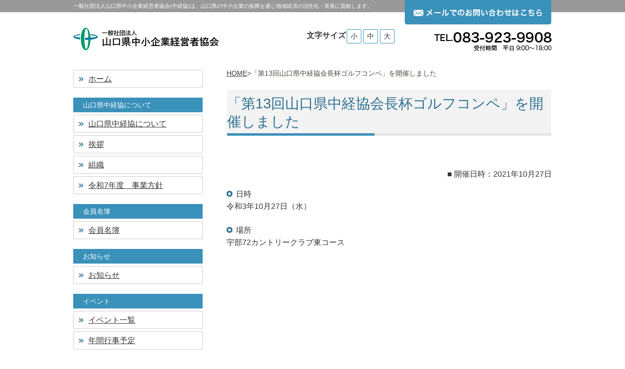

--- FILE ---
content_type: text/html; charset=UTF-8
request_url: https://yckk.jp/events/event/event-3709
body_size: 8500
content:
<!DOCTYPE html><!--[if IE 7 ]> <html lang="ja" class="ie7"> <![endif]--><!--[if IE 8 ]> <html lang="ja" class="ie8"> <![endif]--><!--[if IE 9 ]> <html lang="ja" class="ie9"> <![endif]--><!--[if (gt IE 9)|!(IE)]><!-->
<html lang="ja"><!--<![endif]-->
<head>
<meta charset="UTF-8" />
<meta http-equiv="Content-Style-Type" content="text/css" />
<meta http-equiv="Content-Script-Type" content="text/javascript" />
<meta http-equiv="X-UA-Compatible" content="IE=edge">
<meta name="viewport" content="width=device-width,initial-scale=1.0,minimum-scale=1.0">

<link href="https://yckk.jp/wp/wp-content/themes/yckk/responsive.css" rel="stylesheet" type="text/css" />
<link href="https://yckk.jp/wp/wp-content/themes/yckk/main.css" rel="stylesheet" type="text/css" />
<link href="https://yckk.jp/wp/wp-content/themes/yckk/style.css" rel="stylesheet" type="text/css" />
<link href="https://yckk.jp/wp/member/common/colorbox/colorbox.css" rel="stylesheet" type="text/css">
<link rel="alternate" type="application/rss+xml" title="一般社団法人山口県中小企業経営者協会（中経協） RSS Feed" href="https://yckk.jp/feed/" />
<link rel="pingback" href="https://yckk.jp/wp/xmlrpc.php" />

<link href="https://yckk.jp/wp/wp-content/themes/yckk/favicon.ico" rel="shortcut icon" />
<!--[if lt IE 9]>
<script src="https://html5shiv.googlecode.com/svn/trunk/html5.js"></script>
<script src="https://oss.maxcdn.com/libs/respond.js/1.4.2/respond.min.js"></script>
<![endif]-->
        	<style>img:is([sizes="auto" i], [sizes^="auto," i]) { contain-intrinsic-size: 3000px 1500px }</style>
	
		<!-- All in One SEO 4.7.5.1 - aioseo.com -->
		<title>「第13回山口県中経協会長杯ゴルフコンペ」を開催しました | 一般社団法人山口県中小企業経営者協会（中経協）</title>
		<meta name="description" content="日時 令和3年10月27日（水） 場所 宇部72カントリークラブ東コース" />
		<meta name="robots" content="max-image-preview:large" />
		<link rel="canonical" href="https://yckk.jp/events/event/event-3709" />
		<meta name="generator" content="All in One SEO (AIOSEO) 4.7.5.1" />
		<meta name="google" content="nositelinkssearchbox" />
		<!-- All in One SEO -->

<link rel='dns-prefetch' href='//ajax.googleapis.com' />
<script type="text/javascript">
/* <![CDATA[ */
window._wpemojiSettings = {"baseUrl":"https:\/\/s.w.org\/images\/core\/emoji\/15.0.3\/72x72\/","ext":".png","svgUrl":"https:\/\/s.w.org\/images\/core\/emoji\/15.0.3\/svg\/","svgExt":".svg","source":{"concatemoji":"https:\/\/yckk.jp\/wp\/wp-includes\/js\/wp-emoji-release.min.js?ver=6.7.4"}};
/*! This file is auto-generated */
!function(i,n){var o,s,e;function c(e){try{var t={supportTests:e,timestamp:(new Date).valueOf()};sessionStorage.setItem(o,JSON.stringify(t))}catch(e){}}function p(e,t,n){e.clearRect(0,0,e.canvas.width,e.canvas.height),e.fillText(t,0,0);var t=new Uint32Array(e.getImageData(0,0,e.canvas.width,e.canvas.height).data),r=(e.clearRect(0,0,e.canvas.width,e.canvas.height),e.fillText(n,0,0),new Uint32Array(e.getImageData(0,0,e.canvas.width,e.canvas.height).data));return t.every(function(e,t){return e===r[t]})}function u(e,t,n){switch(t){case"flag":return n(e,"\ud83c\udff3\ufe0f\u200d\u26a7\ufe0f","\ud83c\udff3\ufe0f\u200b\u26a7\ufe0f")?!1:!n(e,"\ud83c\uddfa\ud83c\uddf3","\ud83c\uddfa\u200b\ud83c\uddf3")&&!n(e,"\ud83c\udff4\udb40\udc67\udb40\udc62\udb40\udc65\udb40\udc6e\udb40\udc67\udb40\udc7f","\ud83c\udff4\u200b\udb40\udc67\u200b\udb40\udc62\u200b\udb40\udc65\u200b\udb40\udc6e\u200b\udb40\udc67\u200b\udb40\udc7f");case"emoji":return!n(e,"\ud83d\udc26\u200d\u2b1b","\ud83d\udc26\u200b\u2b1b")}return!1}function f(e,t,n){var r="undefined"!=typeof WorkerGlobalScope&&self instanceof WorkerGlobalScope?new OffscreenCanvas(300,150):i.createElement("canvas"),a=r.getContext("2d",{willReadFrequently:!0}),o=(a.textBaseline="top",a.font="600 32px Arial",{});return e.forEach(function(e){o[e]=t(a,e,n)}),o}function t(e){var t=i.createElement("script");t.src=e,t.defer=!0,i.head.appendChild(t)}"undefined"!=typeof Promise&&(o="wpEmojiSettingsSupports",s=["flag","emoji"],n.supports={everything:!0,everythingExceptFlag:!0},e=new Promise(function(e){i.addEventListener("DOMContentLoaded",e,{once:!0})}),new Promise(function(t){var n=function(){try{var e=JSON.parse(sessionStorage.getItem(o));if("object"==typeof e&&"number"==typeof e.timestamp&&(new Date).valueOf()<e.timestamp+604800&&"object"==typeof e.supportTests)return e.supportTests}catch(e){}return null}();if(!n){if("undefined"!=typeof Worker&&"undefined"!=typeof OffscreenCanvas&&"undefined"!=typeof URL&&URL.createObjectURL&&"undefined"!=typeof Blob)try{var e="postMessage("+f.toString()+"("+[JSON.stringify(s),u.toString(),p.toString()].join(",")+"));",r=new Blob([e],{type:"text/javascript"}),a=new Worker(URL.createObjectURL(r),{name:"wpTestEmojiSupports"});return void(a.onmessage=function(e){c(n=e.data),a.terminate(),t(n)})}catch(e){}c(n=f(s,u,p))}t(n)}).then(function(e){for(var t in e)n.supports[t]=e[t],n.supports.everything=n.supports.everything&&n.supports[t],"flag"!==t&&(n.supports.everythingExceptFlag=n.supports.everythingExceptFlag&&n.supports[t]);n.supports.everythingExceptFlag=n.supports.everythingExceptFlag&&!n.supports.flag,n.DOMReady=!1,n.readyCallback=function(){n.DOMReady=!0}}).then(function(){return e}).then(function(){var e;n.supports.everything||(n.readyCallback(),(e=n.source||{}).concatemoji?t(e.concatemoji):e.wpemoji&&e.twemoji&&(t(e.twemoji),t(e.wpemoji)))}))}((window,document),window._wpemojiSettings);
/* ]]> */
</script>
<link rel='stylesheet' id='validate-engine-css-css' href='https://yckk.jp/wp/wp-content/plugins/wysija-newsletters/css/validationEngine.jquery.css?ver=2.21' type='text/css' media='all' />
<style id='wp-emoji-styles-inline-css' type='text/css'>

	img.wp-smiley, img.emoji {
		display: inline !important;
		border: none !important;
		box-shadow: none !important;
		height: 1em !important;
		width: 1em !important;
		margin: 0 0.07em !important;
		vertical-align: -0.1em !important;
		background: none !important;
		padding: 0 !important;
	}
</style>
<link rel='stylesheet' id='wp-block-library-css' href='https://yckk.jp/wp/wp-includes/css/dist/block-library/style.min.css?ver=6.7.4' type='text/css' media='all' />
<style id='classic-theme-styles-inline-css' type='text/css'>
/*! This file is auto-generated */
.wp-block-button__link{color:#fff;background-color:#32373c;border-radius:9999px;box-shadow:none;text-decoration:none;padding:calc(.667em + 2px) calc(1.333em + 2px);font-size:1.125em}.wp-block-file__button{background:#32373c;color:#fff;text-decoration:none}
</style>
<style id='global-styles-inline-css' type='text/css'>
:root{--wp--preset--aspect-ratio--square: 1;--wp--preset--aspect-ratio--4-3: 4/3;--wp--preset--aspect-ratio--3-4: 3/4;--wp--preset--aspect-ratio--3-2: 3/2;--wp--preset--aspect-ratio--2-3: 2/3;--wp--preset--aspect-ratio--16-9: 16/9;--wp--preset--aspect-ratio--9-16: 9/16;--wp--preset--color--black: #000000;--wp--preset--color--cyan-bluish-gray: #abb8c3;--wp--preset--color--white: #ffffff;--wp--preset--color--pale-pink: #f78da7;--wp--preset--color--vivid-red: #cf2e2e;--wp--preset--color--luminous-vivid-orange: #ff6900;--wp--preset--color--luminous-vivid-amber: #fcb900;--wp--preset--color--light-green-cyan: #7bdcb5;--wp--preset--color--vivid-green-cyan: #00d084;--wp--preset--color--pale-cyan-blue: #8ed1fc;--wp--preset--color--vivid-cyan-blue: #0693e3;--wp--preset--color--vivid-purple: #9b51e0;--wp--preset--gradient--vivid-cyan-blue-to-vivid-purple: linear-gradient(135deg,rgba(6,147,227,1) 0%,rgb(155,81,224) 100%);--wp--preset--gradient--light-green-cyan-to-vivid-green-cyan: linear-gradient(135deg,rgb(122,220,180) 0%,rgb(0,208,130) 100%);--wp--preset--gradient--luminous-vivid-amber-to-luminous-vivid-orange: linear-gradient(135deg,rgba(252,185,0,1) 0%,rgba(255,105,0,1) 100%);--wp--preset--gradient--luminous-vivid-orange-to-vivid-red: linear-gradient(135deg,rgba(255,105,0,1) 0%,rgb(207,46,46) 100%);--wp--preset--gradient--very-light-gray-to-cyan-bluish-gray: linear-gradient(135deg,rgb(238,238,238) 0%,rgb(169,184,195) 100%);--wp--preset--gradient--cool-to-warm-spectrum: linear-gradient(135deg,rgb(74,234,220) 0%,rgb(151,120,209) 20%,rgb(207,42,186) 40%,rgb(238,44,130) 60%,rgb(251,105,98) 80%,rgb(254,248,76) 100%);--wp--preset--gradient--blush-light-purple: linear-gradient(135deg,rgb(255,206,236) 0%,rgb(152,150,240) 100%);--wp--preset--gradient--blush-bordeaux: linear-gradient(135deg,rgb(254,205,165) 0%,rgb(254,45,45) 50%,rgb(107,0,62) 100%);--wp--preset--gradient--luminous-dusk: linear-gradient(135deg,rgb(255,203,112) 0%,rgb(199,81,192) 50%,rgb(65,88,208) 100%);--wp--preset--gradient--pale-ocean: linear-gradient(135deg,rgb(255,245,203) 0%,rgb(182,227,212) 50%,rgb(51,167,181) 100%);--wp--preset--gradient--electric-grass: linear-gradient(135deg,rgb(202,248,128) 0%,rgb(113,206,126) 100%);--wp--preset--gradient--midnight: linear-gradient(135deg,rgb(2,3,129) 0%,rgb(40,116,252) 100%);--wp--preset--font-size--small: 13px;--wp--preset--font-size--medium: 20px;--wp--preset--font-size--large: 36px;--wp--preset--font-size--x-large: 42px;--wp--preset--spacing--20: 0.44rem;--wp--preset--spacing--30: 0.67rem;--wp--preset--spacing--40: 1rem;--wp--preset--spacing--50: 1.5rem;--wp--preset--spacing--60: 2.25rem;--wp--preset--spacing--70: 3.38rem;--wp--preset--spacing--80: 5.06rem;--wp--preset--shadow--natural: 6px 6px 9px rgba(0, 0, 0, 0.2);--wp--preset--shadow--deep: 12px 12px 50px rgba(0, 0, 0, 0.4);--wp--preset--shadow--sharp: 6px 6px 0px rgba(0, 0, 0, 0.2);--wp--preset--shadow--outlined: 6px 6px 0px -3px rgba(255, 255, 255, 1), 6px 6px rgba(0, 0, 0, 1);--wp--preset--shadow--crisp: 6px 6px 0px rgba(0, 0, 0, 1);}:where(.is-layout-flex){gap: 0.5em;}:where(.is-layout-grid){gap: 0.5em;}body .is-layout-flex{display: flex;}.is-layout-flex{flex-wrap: wrap;align-items: center;}.is-layout-flex > :is(*, div){margin: 0;}body .is-layout-grid{display: grid;}.is-layout-grid > :is(*, div){margin: 0;}:where(.wp-block-columns.is-layout-flex){gap: 2em;}:where(.wp-block-columns.is-layout-grid){gap: 2em;}:where(.wp-block-post-template.is-layout-flex){gap: 1.25em;}:where(.wp-block-post-template.is-layout-grid){gap: 1.25em;}.has-black-color{color: var(--wp--preset--color--black) !important;}.has-cyan-bluish-gray-color{color: var(--wp--preset--color--cyan-bluish-gray) !important;}.has-white-color{color: var(--wp--preset--color--white) !important;}.has-pale-pink-color{color: var(--wp--preset--color--pale-pink) !important;}.has-vivid-red-color{color: var(--wp--preset--color--vivid-red) !important;}.has-luminous-vivid-orange-color{color: var(--wp--preset--color--luminous-vivid-orange) !important;}.has-luminous-vivid-amber-color{color: var(--wp--preset--color--luminous-vivid-amber) !important;}.has-light-green-cyan-color{color: var(--wp--preset--color--light-green-cyan) !important;}.has-vivid-green-cyan-color{color: var(--wp--preset--color--vivid-green-cyan) !important;}.has-pale-cyan-blue-color{color: var(--wp--preset--color--pale-cyan-blue) !important;}.has-vivid-cyan-blue-color{color: var(--wp--preset--color--vivid-cyan-blue) !important;}.has-vivid-purple-color{color: var(--wp--preset--color--vivid-purple) !important;}.has-black-background-color{background-color: var(--wp--preset--color--black) !important;}.has-cyan-bluish-gray-background-color{background-color: var(--wp--preset--color--cyan-bluish-gray) !important;}.has-white-background-color{background-color: var(--wp--preset--color--white) !important;}.has-pale-pink-background-color{background-color: var(--wp--preset--color--pale-pink) !important;}.has-vivid-red-background-color{background-color: var(--wp--preset--color--vivid-red) !important;}.has-luminous-vivid-orange-background-color{background-color: var(--wp--preset--color--luminous-vivid-orange) !important;}.has-luminous-vivid-amber-background-color{background-color: var(--wp--preset--color--luminous-vivid-amber) !important;}.has-light-green-cyan-background-color{background-color: var(--wp--preset--color--light-green-cyan) !important;}.has-vivid-green-cyan-background-color{background-color: var(--wp--preset--color--vivid-green-cyan) !important;}.has-pale-cyan-blue-background-color{background-color: var(--wp--preset--color--pale-cyan-blue) !important;}.has-vivid-cyan-blue-background-color{background-color: var(--wp--preset--color--vivid-cyan-blue) !important;}.has-vivid-purple-background-color{background-color: var(--wp--preset--color--vivid-purple) !important;}.has-black-border-color{border-color: var(--wp--preset--color--black) !important;}.has-cyan-bluish-gray-border-color{border-color: var(--wp--preset--color--cyan-bluish-gray) !important;}.has-white-border-color{border-color: var(--wp--preset--color--white) !important;}.has-pale-pink-border-color{border-color: var(--wp--preset--color--pale-pink) !important;}.has-vivid-red-border-color{border-color: var(--wp--preset--color--vivid-red) !important;}.has-luminous-vivid-orange-border-color{border-color: var(--wp--preset--color--luminous-vivid-orange) !important;}.has-luminous-vivid-amber-border-color{border-color: var(--wp--preset--color--luminous-vivid-amber) !important;}.has-light-green-cyan-border-color{border-color: var(--wp--preset--color--light-green-cyan) !important;}.has-vivid-green-cyan-border-color{border-color: var(--wp--preset--color--vivid-green-cyan) !important;}.has-pale-cyan-blue-border-color{border-color: var(--wp--preset--color--pale-cyan-blue) !important;}.has-vivid-cyan-blue-border-color{border-color: var(--wp--preset--color--vivid-cyan-blue) !important;}.has-vivid-purple-border-color{border-color: var(--wp--preset--color--vivid-purple) !important;}.has-vivid-cyan-blue-to-vivid-purple-gradient-background{background: var(--wp--preset--gradient--vivid-cyan-blue-to-vivid-purple) !important;}.has-light-green-cyan-to-vivid-green-cyan-gradient-background{background: var(--wp--preset--gradient--light-green-cyan-to-vivid-green-cyan) !important;}.has-luminous-vivid-amber-to-luminous-vivid-orange-gradient-background{background: var(--wp--preset--gradient--luminous-vivid-amber-to-luminous-vivid-orange) !important;}.has-luminous-vivid-orange-to-vivid-red-gradient-background{background: var(--wp--preset--gradient--luminous-vivid-orange-to-vivid-red) !important;}.has-very-light-gray-to-cyan-bluish-gray-gradient-background{background: var(--wp--preset--gradient--very-light-gray-to-cyan-bluish-gray) !important;}.has-cool-to-warm-spectrum-gradient-background{background: var(--wp--preset--gradient--cool-to-warm-spectrum) !important;}.has-blush-light-purple-gradient-background{background: var(--wp--preset--gradient--blush-light-purple) !important;}.has-blush-bordeaux-gradient-background{background: var(--wp--preset--gradient--blush-bordeaux) !important;}.has-luminous-dusk-gradient-background{background: var(--wp--preset--gradient--luminous-dusk) !important;}.has-pale-ocean-gradient-background{background: var(--wp--preset--gradient--pale-ocean) !important;}.has-electric-grass-gradient-background{background: var(--wp--preset--gradient--electric-grass) !important;}.has-midnight-gradient-background{background: var(--wp--preset--gradient--midnight) !important;}.has-small-font-size{font-size: var(--wp--preset--font-size--small) !important;}.has-medium-font-size{font-size: var(--wp--preset--font-size--medium) !important;}.has-large-font-size{font-size: var(--wp--preset--font-size--large) !important;}.has-x-large-font-size{font-size: var(--wp--preset--font-size--x-large) !important;}
:where(.wp-block-post-template.is-layout-flex){gap: 1.25em;}:where(.wp-block-post-template.is-layout-grid){gap: 1.25em;}
:where(.wp-block-columns.is-layout-flex){gap: 2em;}:where(.wp-block-columns.is-layout-grid){gap: 2em;}
:root :where(.wp-block-pullquote){font-size: 1.5em;line-height: 1.6;}
</style>
<script type="text/javascript" src="https://ajax.googleapis.com/ajax/libs/jquery/1.11.1/jquery.min.js?ver=6.7.4" id="jquery-js"></script>
<link rel="https://api.w.org/" href="https://yckk.jp/wp-json/" /><link rel='shortlink' href='https://yckk.jp/?p=3709' />
<link rel="alternate" title="oEmbed (JSON)" type="application/json+oembed" href="https://yckk.jp/wp-json/oembed/1.0/embed?url=https%3A%2F%2Fyckk.jp%2Fevents%2Fevent%2Fevent-3709%2F" />
<link rel="alternate" title="oEmbed (XML)" type="text/xml+oembed" href="https://yckk.jp/wp-json/oembed/1.0/embed?url=https%3A%2F%2Fyckk.jp%2Fevents%2Fevent%2Fevent-3709%2F&#038;format=xml" />
<style type="text/css">
/*グループ1
------------------------------------------------------------*/
/*ブログタイトル*/
header .sitename a {
 color: #1a1a1a;
}
/* メニュー */
nav li a {
 color: #1a1a1a;
}
/*キャプション */

header h1 {
 color: #1a1a1a;
}
header .descr {
 color: #1a1a1a;
}
/* アコーディオン */
#s-navi dt.trigger .op {
	color: #1a1a1a;
}
.acordion_tree li a {
	color: #1a1a1a;
}
/* サイド見出し */
aside h4 {
 color: #1a1a1a;
}
/* フッター文字 */
#footer,#footer .copy {
color: #1a1a1a;
}
/*グループ2
------------------------------------------------------------*/
/* 中見出し */
h2 {
 background: #f3f3f3;
 color: #1a1a1a;
}
h2:after {
 border-top: 10px solid #f3f3f3;
}
h2:before {
 border-top: 10px solid #f3f3f3;
}
/*小見出し*/
.post h3 {
 border-bottom: 1px #f3f3f3 dotted;
}
/* 記事タイトル下の線 */
.blogbox {
 border-top-color: #f3f3f3;
 border-bottom-color: #f3f3f3;
}
/* コメントボタン色 */
#comments input[type="submit"] {
background-color: #f3f3f3;
}
#comments input[type="submit"] {
color: #1a1a1a;
}
/*グループ3
------------------------------------------------------------*/
/* 記事タイトル下 */
.blogbox {
 background: #f3f3f3;
}
/*h4*/
.post h4{
background-color:#f3f3f3;
}
/* コメント */
#comments {
 background: #f3f3f3;
}
/* カレンダー曜日背景 */
#wp-calendar thead tr th {
 background: #f3f3f3;
}
/*グループ4
------------------------------------------------------------*/
/* RSSボタン */
.rssbox a {
	background-color: #87BF31;
}
/*グループ5
------------------------------------------------------------*/
/* 検索フォーム */
#s {
 background: #ccc;
}
#searchsubmit{
 background: #ccc;
}

</style>
    <script src="//ajax.googleapis.com/ajax/libs/jquery/2.2.4/jquery.min.js"></script>
</head>

<body class="event-template-default single single-event postid-3709 page event-3709">

<!--facebook埋め込み-->
<div id="fb-root"></div>
<script>(function(d, s, id) {
  var js, fjs = d.getElementsByTagName(s)[0];
  if (d.getElementById(id)) return;
  js = d.createElement(s); js.id = id;
  js.src = "//connect.facebook.net/ja_JP/sdk.js#xfbml=1&version=v2.4&appId=531186533572656";
  fjs.parentNode.insertBefore(js, fjs);
}(document, 'script', 'facebook-jssdk'));</script>

<div id="all">
  <div id="top_ex">
    <p id="top_ex_in">一般社団法人山口県中小企業経営者協会(中経協)は、山口県の中小企業の振興を通じ地域経済の活性化・発展に貢献します。</p>
  </div>
  <header id="header">
    <div id="header-in" class="clearFix">
      <div class="align-left">
        <h1><a href="https://yckk.jp"><img src="https://yckk.jp/wp/wp-content/themes/yckk/img/al_tp_logo.png" alt="一般社団法人山口県中小企業経営者協会ロゴ" border="0" /></a></h1>
      </div>
      <div id="fontsize" class="align-center clearFix">
        <h3>文字サイズ</h3>
        <ul class="clearFix">
          <li class="small">小</li>
          <li class="middle">中</li>
          <li class="large">大</li>
        </ul>
      </div><!-- #fontSize -->
      <div class="align-right">
        <p id="mail"><a href="https://yckk.jp/contact/"><img src="https://yckk.jp/wp/wp-content/themes/yckk/img/al_hd_mail.png" alt="メールでのお問い合わせはこちらから" /></a></p>
        <p id="tel"><a href="tel:0839239908"><img src="https://yckk.jp/wp/wp-content/themes/yckk/img/al_hd_tel.png" alt="083-923-9908" /></a></p>
      </div>
    </div>
  </header><!-- / #header -->
  <div id="gnavi">
    <div id="gnavi-in" class="clearFix">
      <div class="menu-sp-navi-container"><ul id="menu-sp-navi" class="menu"><li id="menu-item-900" class="menu-item menu-item-type-post_type menu-item-object-page menu-item-900"><a href="https://yckk.jp/about/">山口県中経協について</a></li>
<li id="menu-item-901" class="menu-item menu-item-type-post_type menu-item-object-page menu-item-901"><a href="https://yckk.jp/greeting/">挨拶</a></li>
<li id="menu-item-902" class="menu-item menu-item-type-post_type menu-item-object-page menu-item-902"><a href="https://yckk.jp/organization/">組織</a></li>
<li id="menu-item-903" class="menu-item menu-item-type-post_type menu-item-object-page menu-item-903"><a href="https://yckk.jp/h27-activity/">令和7年度　事業方針</a></li>
<li id="menu-item-904" class="menu-item menu-item-type-post_type menu-item-object-page menu-item-904"><a href="https://yckk.jp/member-list/">会員名簿</a></li>
<li id="menu-item-1202" class="menu-item menu-item-type-post_type menu-item-object-page menu-item-1202"><a href="https://yckk.jp/event-all/">イベント予定</a></li>
<li id="menu-item-981" class="menu-item menu-item-type-custom menu-item-object-custom menu-item-981"><a href="https://yckk.jp/events/event/">過去のイベント一覧</a></li>
<li id="menu-item-907" class="menu-item menu-item-type-post_type menu-item-object-page menu-item-907"><a href="https://yckk.jp/event-year/">年間行事予定</a></li>
<li id="menu-item-908" class="menu-item menu-item-type-post_type menu-item-object-page menu-item-908"><a href="https://yckk.jp/ynews-all/">中経協NEWS一覧</a></li>
<li id="menu-item-909" class="menu-item menu-item-type-post_type menu-item-object-page menu-item-909"><a href="https://yckk.jp/useful-all/">お役立ち情報一覧</a></li>
<li id="menu-item-910" class="menu-item menu-item-type-post_type menu-item-object-page menu-item-910"><a href="https://yckk.jp/membership/">入会のご案内</a></li>
<li id="menu-item-911" class="menu-item menu-item-type-post_type menu-item-object-page menu-item-911"><a href="https://yckk.jp/link/">リンク集</a></li>
<li id="menu-item-912" class="menu-item menu-item-type-post_type menu-item-object-page menu-item-912"><a href="https://yckk.jp/contact/">お問い合わせ</a></li>
<li id="menu-item-3777" class="menu-item menu-item-type-custom menu-item-object-custom menu-item-3777"><a href="https://www.facebook.com/yckk.jp/">Facebook</a></li>
</ul></div>    </div>
  </div>
<div id="contents">
  <div id="contents-in" class="clearFix">
    <div id="main">
      <ul id="breadcrumb" class="clearFix">
	<li><a href="https://yckk.jp/">HOME</a></li>
	<li>&gt;</li>
			<li>「第13回山口県中経協会長杯ゴルフコンペ」を開催しました</li>
</ul>
      <article class="entry">
                <h2>「第13回山口県中経協会長杯ゴルフコンペ」を開催しました</h2>
                        <p style="text-align:right;">■ 開催日時：2021年10月27日</p>
			        <ul style="list-style-type: square;">
<li>日時<br />
令和3年10月27日（水）</li>
<li>場所<br />
宇部72カントリークラブ東コース</li>
</ul>
                <p></p>
                      </article>
    </div><!-- / #main -->
<div id="sidebar">
  <div class="menu-navi-container"><ul id="menu-navi" class="menu"><li id="menu-item-54" class="menu-item menu-item-type-custom menu-item-object-custom menu-item-home menu-item-54"><a href="https://yckk.jp/">ホーム</a></li>
<li id="menu-item-696" class="menu-item menu-item-type-custom menu-item-object-custom menu-item-has-children menu-item-696"><a>山口県中経協について</a>
<ul class="sub-menu">
	<li id="menu-item-198" class="menu-item menu-item-type-post_type menu-item-object-page menu-item-198"><a href="https://yckk.jp/about/">山口県中経協について</a></li>
	<li id="menu-item-640" class="menu-item menu-item-type-post_type menu-item-object-page menu-item-640"><a href="https://yckk.jp/greeting/">挨拶</a></li>
	<li id="menu-item-199" class="menu-item menu-item-type-post_type menu-item-object-page menu-item-199"><a href="https://yckk.jp/organization/">組織</a></li>
	<li id="menu-item-642" class="menu-item menu-item-type-post_type menu-item-object-page menu-item-642"><a href="https://yckk.jp/h27-activity/">令和7年度　事業方針</a></li>
</ul>
</li>
<li id="menu-item-796" class="menu-item menu-item-type-custom menu-item-object-custom menu-item-has-children menu-item-796"><a>会員名簿</a>
<ul class="sub-menu">
	<li id="menu-item-200" class="menu-item menu-item-type-post_type menu-item-object-page menu-item-200"><a href="https://yckk.jp/member-list/">会員名簿</a></li>
</ul>
</li>
<li id="menu-item-1462" class="menu-item menu-item-type-custom menu-item-object-custom menu-item-has-children menu-item-1462"><a>お知らせ</a>
<ul class="sub-menu">
	<li id="menu-item-1463" class="menu-item menu-item-type-post_type menu-item-object-page menu-item-1463"><a href="https://yckk.jp/page-1456/">お知らせ</a></li>
</ul>
</li>
<li id="menu-item-797" class="menu-item menu-item-type-custom menu-item-object-custom menu-item-has-children menu-item-797"><a>イベント</a>
<ul class="sub-menu">
	<li id="menu-item-658" class="menu-item menu-item-type-post_type menu-item-object-page menu-item-658"><a href="https://yckk.jp/event-all/">イベント一覧</a></li>
	<li id="menu-item-694" class="menu-item menu-item-type-post_type menu-item-object-page menu-item-694"><a href="https://yckk.jp/event-year/">年間行事予定</a></li>
	<li id="menu-item-983" class="menu-item menu-item-type-custom menu-item-object-custom menu-item-983"><a href="https://yckk.jp/events/event/">過去のイベント一覧</a></li>
</ul>
</li>
<li id="menu-item-798" class="menu-item menu-item-type-custom menu-item-object-custom menu-item-has-children menu-item-798"><a>中経協NEWS</a>
<ul class="sub-menu">
	<li id="menu-item-1002" class="menu-item menu-item-type-post_type menu-item-object-page menu-item-1002"><a href="https://yckk.jp/ynews-all/">中経協NEWS一覧</a></li>
</ul>
</li>
<li id="menu-item-799" class="menu-item menu-item-type-custom menu-item-object-custom menu-item-has-children menu-item-799"><a>お役立ち情報</a>
<ul class="sub-menu">
	<li id="menu-item-988" class="menu-item menu-item-type-taxonomy menu-item-object-category menu-item-988"><a href="https://yckk.jp/cat/useful/">お役立ち情報一覧</a></li>
</ul>
</li>
<li id="menu-item-800" class="menu-item menu-item-type-custom menu-item-object-custom menu-item-has-children menu-item-800"><a>お申し込み等</a>
<ul class="sub-menu">
	<li id="menu-item-208" class="menu-item menu-item-type-post_type menu-item-object-page menu-item-208"><a href="https://yckk.jp/membership/">入会のご案内</a></li>
	<li id="menu-item-65" class="menu-item menu-item-type-post_type menu-item-object-page menu-item-65"><a href="https://yckk.jp/link/">リンク集</a></li>
	<li id="menu-item-70" class="menu-item menu-item-type-post_type menu-item-object-page menu-item-70"><a href="https://yckk.jp/contact/">お問い合わせ</a></li>
</ul>
</li>
</ul></div>  <div class="fb-page" data-href="https://www.facebook.com/yckk.jp" data-width="265" data-height="700" data-small-header="true" data-adapt-container-width="true" data-hide-cover="false" data-show-facepile="true" data-show-posts="true"><div class="fb-xfbml-parse-ignore"><blockquote cite="https://www.facebook.com/yckk.jp"><a href="https://www.facebook.com/yckk.jp">山口県中小企業経営者協会</a></blockquote></div></div> 
  <div id="info">
    <p><img src="https://yckk.jp/wp/wp-content/themes/yckk/img/al_sb_info_logo.png" alt="一般社団法人山口県中小企業経営者協会"></p>
    <address>
    〒753-0064<br />
    山口県山口市神田町5番11号<br />
    山口神田ビル 4F<br />
    TEL:083-923-9908<br />
    FAX:083-928-7151<br />
    E-mail:ken-oh@yckk.jp
    </address>
    <p class="contact"><a href="https://yckk.jp/contact/"><img src="https://yckk.jp/wp/wp-content/themes/yckk/img/al_sn_mail.png" alt="お問い合わせはこちら" /></a></p><!-- / #info --> 
  </div>
</div><!-- / #sidebar -->  </div>
</div><!-- / #contents -->

  <footer id="footer">
    <div id="footer-lk">
      <ul class="clearFix" id="footer-lk-in">
        <li><a href="https://yckk.jp/"><img src="https://yckk.jp/wp/wp-content/themes/yckk/img/al_ft_honbu_navi.png" alt="山口県中小企業経営者協会" /></a></li>
        <li><a href="https://yckk.jp/shimonoseki/"><img src="https://yckk.jp/wp/wp-content/themes/yckk/img/al_ft_shimo_navi.png" alt="山口県下関中経協" /></a></li>
        <li><a href="https://www.yckk.jp/ken-nan/"><img src="https://yckk.jp/wp/wp-content/themes/yckk/img/al_ft_kennan_navi.png" alt="山口県南中経協" /></a></li>
        <li><a href="https://yckk.jp/ken-oh/"><img src="https://yckk.jp/wp/wp-content/themes/yckk/img/al_ft_kenoh_navi.png" alt="山口県央中経協" /></a></li>
        <li><a href="https://yckk.jp/shunan/"><img src="https://yckk.jp/wp/wp-content/themes/yckk/img/al_ft_shunan_navi.png" alt="山口県周南中経協" /></a></li>
        <li><a href="https://www.yckk.jp/ken-hoku/"><img src="https://yckk.jp/wp/wp-content/themes/yckk/img/al_ft_kenhoku_navi.png" alt="山口県北中経協" /></a></li>
      </ul>
    </div>
    <div id="footer-sitemap">
      <div id="footer-sitemap-in" class="clearFix">
        <div class="align-left">
          <div class="menu-ft-navi01-container"><ul id="menu-ft-navi01" class="menu"><li id="menu-item-804" class="menu-item menu-item-type-post_type menu-item-object-page menu-item-804"><a href="https://yckk.jp/about/">山口県中経協について</a></li>
<li id="menu-item-805" class="menu-item menu-item-type-post_type menu-item-object-page menu-item-805"><a href="https://yckk.jp/greeting/">挨拶</a></li>
<li id="menu-item-806" class="menu-item menu-item-type-post_type menu-item-object-page menu-item-806"><a href="https://yckk.jp/organization/">組織</a></li>
<li id="menu-item-807" class="menu-item menu-item-type-post_type menu-item-object-page menu-item-807"><a href="https://yckk.jp/h27-activity/">令和7年度　事業方針</a></li>
<li id="menu-item-808" class="menu-item menu-item-type-post_type menu-item-object-page menu-item-808"><a href="https://yckk.jp/member-list/">会員名簿</a></li>
<li id="menu-item-5423" class="menu-item menu-item-type-post_type menu-item-object-page menu-item-5423"><a href="https://yckk.jp/event-all/">イベント一覧</a></li>
<li id="menu-item-5424" class="menu-item menu-item-type-post_type menu-item-object-page menu-item-5424"><a href="https://yckk.jp/event-all-past/">過去のイベント一覧</a></li>
</ul></div>        </div>
        <div class="align-center">
          <div class="menu-ft-navi02-container"><ul id="menu-ft-navi02" class="menu"><li id="menu-item-818" class="menu-item menu-item-type-post_type menu-item-object-page menu-item-818"><a href="https://yckk.jp/event-year/">年間行事予定</a></li>
<li id="menu-item-1104" class="menu-item menu-item-type-custom menu-item-object-custom menu-item-1104"><a href="https://yckk.jp/ynews-all/">中経協NEWS</a></li>
<li id="menu-item-1044" class="menu-item menu-item-type-taxonomy menu-item-object-category menu-item-1044"><a href="https://yckk.jp/cat/useful/">お役立ち情報一覧</a></li>
<li id="menu-item-815" class="menu-item menu-item-type-post_type menu-item-object-page menu-item-815"><a href="https://yckk.jp/membership/">入会のご案内</a></li>
<li id="menu-item-816" class="menu-item menu-item-type-post_type menu-item-object-page menu-item-816"><a href="https://yckk.jp/link/">リンク集</a></li>
<li id="menu-item-817" class="menu-item menu-item-type-post_type menu-item-object-page menu-item-817"><a href="https://yckk.jp/contact/">お問い合わせ</a></li>
<li id="menu-item-5425" class="menu-item menu-item-type-custom menu-item-object-custom menu-item-5425"><a href="https://www.facebook.com/yckk.jp/">Facebook</a></li>
</ul></div>        </div>
        <div class="align-right">
          <p><a href=""><img src="https://yckk.jp/wp/wp-content/themes/yckk/img/al_ft_logo.png" alt="一般社団法人山口県中小企業経営者協会ロゴ" /></a></p>
          <address>
          〒753-0064<br />
          山口県山口市神田町5番11号<br />
          山口神田ビル 4F<br />
          TEL:083-923-9908<br />
          FAX:083-928-7151<br />
          E-mail:ken-oh@yckk.jp
          </address>
          <p class="contact"><a href="https://yckk.jp/contact/"><img src="https://yckk.jp/wp/wp-content/themes/yckk/img/al_ft_mail.png" alt="" /></a></p>
        </div>
      </div>
    </div>
    <div id="footer-infomation">
      <div class="clearFix" id="footer-infomation-in">
        <div class="copyright">
          <p>Copyright&copy;一般社団法人山口県中小企業経営者協会（中経協）, 2015 All Rights Reserved. │ <a href="https://yckk.jp/wp/login_63559">ログイン</a></p>
        </div>
      </div>
    </div>
  </footer><!-- / #footer -->

</div><!-- / #all -->
<div id="gnavi-menu"><a href="#">MENU</a></div>
<div id="page-top"><a href="#all">PAGE TOP</a></div>
<script src="https://yckk.jp/wp/wp-content/themes/yckk/js/rollover.js" type="text/javascript"></script> 
<script src="https://ajax.googleapis.com/ajax/libs/jquery/1.11.0/jquery.min.js"></script> 
<script src="https://yckk.jp/wp/wp-content/themes/yckk/js/jquery.cycle.all.js" type="text/javascript"></script> 
<script src="https://yckk.jp/wp/wp-content/themes/yckk/js/jquery.justify.js" type="text/javascript"></script> 
<script src="https://yckk.jp/wp/wp-content/themes/yckk/js/pagetop.js" type="text/javascript"></script> 
<script src="https://yckk.jp/wp/wp-content/themes/yckk/js/tellink.js" type="text/javascript"></script> 
<script src="https://yckk.jp/wp/wp-content/themes/yckk/js/fontsize.js" type="text/javascript"></script>
<script src="https://yckk.jp/wp/wp-content/themes/yckk/js/jquery.colorbox.js" type="text/javascript"></script>
<script type="text/javascript">
  function cbox( url ) {
      var href = url;
      $.colorbox({
        width :  "880",
        height:  "450",
        href  : href,
        iframe: true ,
        scrolling: "auto"
      });
  }
</script>
<script type="text/javascript">
$(function(){
    $("#gnavi-menu").on("click", function() {
        $("#gnavi ul").slideToggle();
		$("#gnavi-menu a").toggleClass("clicked");
    });
});
</script>
<script type="text/javascript">
$(function(){
    $("#hnavi-menu").on("click", function() {
        $("#hnavi ul").slideToggle();
		$("#hnavi-menu a").toggleClass("clicked");
    });
});
</script>
			<script>
				// Used by Gallery Custom Links to handle tenacious Lightboxes
				//jQuery(document).ready(function () {

					function mgclInit() {
						
						// In jQuery:
						// if (jQuery.fn.off) {
						// 	jQuery('.no-lightbox, .no-lightbox img').off('click'); // jQuery 1.7+
						// }
						// else {
						// 	jQuery('.no-lightbox, .no-lightbox img').unbind('click'); // < jQuery 1.7
						// }

						// 2022/10/24: In Vanilla JS
						var elements = document.querySelectorAll('.no-lightbox, .no-lightbox img');
						for (var i = 0; i < elements.length; i++) {
						 	elements[i].onclick = null;
						}


						// In jQuery:
						//jQuery('a.no-lightbox').click(mgclOnClick);

						// 2022/10/24: In Vanilla JS:
						var elements = document.querySelectorAll('a.no-lightbox');
						for (var i = 0; i < elements.length; i++) {
						 	elements[i].onclick = mgclOnClick;
						}

						// in jQuery:
						// if (jQuery.fn.off) {
						// 	jQuery('a.set-target').off('click'); // jQuery 1.7+
						// }
						// else {
						// 	jQuery('a.set-target').unbind('click'); // < jQuery 1.7
						// }
						// jQuery('a.set-target').click(mgclOnClick);

						// 2022/10/24: In Vanilla JS:
						var elements = document.querySelectorAll('a.set-target');
						for (var i = 0; i < elements.length; i++) {
						 	elements[i].onclick = mgclOnClick;
						}
					}

					function mgclOnClick() {
						if (!this.target || this.target == '' || this.target == '_self')
							window.location = this.href;
						else
							window.open(this.href,this.target);
						return false;
					}

					// From WP Gallery Custom Links
					// Reduce the number of  conflicting lightboxes
					function mgclAddLoadEvent(func) {
						var oldOnload = window.onload;
						if (typeof window.onload != 'function') {
							window.onload = func;
						} else {
							window.onload = function() {
								oldOnload();
								func();
							}
						}
					}

					mgclAddLoadEvent(mgclInit);
					mgclInit();

				//});
			</script>
		</body>
</html>

--- FILE ---
content_type: text/css
request_url: https://yckk.jp/wp/wp-content/themes/yckk/responsive.css
body_size: 6228
content:
@charset "utf-8";
/* ************************************************ 
*	Base, reset, normalize
* ************************************************ */

html, body, div, span, object, iframe, p, blockquote, pre, a, abbr, acronym, address, big, cite, code, del, dfn, em, img, ins, kbd, q, s, samp, small, strike, strong, sub, sup, tt, var, b, u, i, center, dl, dt, dd, ol, ul, li, fieldset, form, label, legend, table, caption, tbody, tfoot, thead, tr, th, td, article, aside, canvas, details, embed, figure, figcaption, footer, header, hgroup, menu, nav, output, ruby, section, summary, time, mark, audio, video, h1, h2, h3, h4, h5, h6 {
	margin: 0;
	padding: 0;
	border: 0;
	outline: 0;
	font-size: 100%;
	vertical-align: baseline;
	background: transparent;
	font-style: normal;
	color: #333;
}
/* Structure tags */
article, aside, details, figcaption, figure, footer, header, hgroup, nav, section {
	display: block;
}
/* Responsive images and other embedded objects */
img, object, embed, video, iframe {
	/*width: auto;*/
	max-width: 100%;
	display: block;
}
/* Responsive images aspeсt ratio */
img, video, iframe {
	height: auto;
}
/* To prevent some browsers from inserting quotes on q and p */
blockquote, q {
	quotes: none;
}
blockquote p:before, blockquote p:after, q:before, q:after {
	content: '';
	content: none;
}
/* Table reset */
table {
	border-collapse: collapse;
	border-spacing: 0;
}
caption, th, td {
	text-align: left;
	vertical-align: top;
	font-weight: normal;
}
thead th, thead td {
	font-weight: bold;
	vertical-align: bottom;
}
/* Image inside */
a img, th img, td img {
	vertical-align: top;
}
/* Webkit browsers reset margin */
button, input, select, textarea {
	margin: 0;
}
textarea {
	overflow: auto;
}
/* Normalize buttons in IE */
button {
	width: auto;
	overflow: visible;
}
/* Hand cursor on clickable controls */
input[type=button], input[type=submit], button {
	cursor: pointer;
}
/* Trick with vertical align for radio and checkbox  */
input[type="radio"], input[type="checkbox"] {
	font-size: 110%;
}
/* Horizontal rule reset  */
hr {
	display: block;
	height: 1px;
	border: 0;
	border-top: 1px solid #ddd;
}
/* Clearfix */
.group:after {
	content: ".";
	display: block;
	height: 0;
	clear: both;
	visibility: hidden;
}
/* ************************************************ 
*	Standard Style
* ************************************************ */

* {
	font-family: Helvetica, "メイリオ", Meiryo, "ヒラギノ角ゴ Pro W3", Hiragino Kaku Gothic Pro, "ＭＳ Ｐゴシック", sans-serif;
	margin: 0px;
	padding: 0px;
}
body {
	word-wrap: break-word;
	font-size: 16px;
	background: #fff;
	font-weight: normal;
	color: #444;
	line-height: 25px;
}
a {
	color: #4682b4;
}
a:hover {
	color: #b22222;
}
h1, h2, h3, h4, h5, h6 {
	font-weight: bold;
}
p {
	margin: 0 0 1em 0;
}
hgroup h1, hgroup h2, hgroup h3, hgroup h4 {
	margin-bottom: .1em;
}
.subheader {
	font-size: 1.2em;
	font-weight: normal;
	color: #8f8f8f;
	margin-bottom: 1em;
}
ol, ul {
	list-style: none;
}
ul, ol, dl, blockquote, hr, pre, hgroup, table, form, fieldset {
	margin: 0;
}
dl dt {
	font-weight: bold;
}
dd {
	margin-left: 0;
}
blockquote {
	margin: 1em 0;
	padding: 1.5em;
	border-left: 1px solid #ccc;
	color: #666;
}
blockquote small, cite {
	color: #888;
	font-style: italic;
}
blockquote p {
	margin-bottom: 1em;
	font-style: italic;
}
small, blockquote cite {
	font-size: 0.85em;
	line-height: 1;
}
blockquote .pull-right, .row blockquote .pull-right {
	float: none;
	text-align: right;
	display: block;
}
address {
	font-style: italic;
}
del {
	text-decoration: line-through;
}
abbr[title], dfn[title] {
	border-bottom: 1px dotted #000;
	cursor: help;
}
strong, b {
	font-weight: bold;
}
em, i {
	font-style: italic;
}
sub, sup {
	font-size: 0.7em;
	line-height: 0;
	position: relative;
}
sup {
	top: -0.5em;
}
sub {
	bottom: -0.25em;
}
figcaption {
	font-size: 0.85em;
	font-style: italic;
}
ins, mark {
	background-color: transparent;
	color: #000000;
	text-decoration: none;
}
pre, code, kbd, samp {
	font-size: 90%;
	font-family: Menlo, Monaco, monospace, sans-serif;
}
pre {
	background: #f8f8f8;
	border: 1px solid #ddd;
	border-radius: 3px;
	padding: 1.5em;
	white-space: pre;
	overflow: auto;
}
code {
	padding: 2px 3px;
	display: inline-block;
	line-height: 1;
	background: #f8f8f8;
	border: 1px solid #ddd;
}
kbd {
	padding: 0 6px;
	border-radius: 4px;
	box-shadow: 0 2px 0 rgba(0, 0, 0, 0.2), 0 0 0 1px #ffffff inset;
	background-color: #fafafa;
	border-color: #ccc #ccc white;
	border-style: solid solid none;
	border-width: 1px 1px medium;
	color: #444;
	font-weight: bold;
	white-space: nowrap;
}
input[type="text"], input[type="password"], input[type="email"], textarea {
	font-size: 13px;
}
fieldset {
	padding: 2em 1.5em;
	margin-bottom: 1.5em;
	border: 1px solid #dddddd;
}
legend {
	font-size: 1.2em;
	text-transform: uppercase;
	font-weight: bold;
	padding: 0 1em;
}
tfoot th, tfoot td {
}
th, td {
	border-bottom: 1px solid #eeeeee;
	padding: 0.75em 0.5em;
}
/* ************************************************ 
*	Tables
* ************************************************ */

table caption {
	text-transform: uppercase;
	font-weight: bold;
	padding-left: 0.5em;
	color: #666;
}
table.simple td, table.simple th {
	border: none;
	padding: 0.75em 0.7em 0.75em 0;
}
table.bordered td, table.bordered th {
	border: 1px solid #ddd;
}
table.stroked td, table.stroked th {
	border-bottom: 1px solid #eee;
}
table.striped tbody tr:nth-child(odd) td {
	background-color: #f8f8f8;
}
table.hovered tbody tr:hover td, table.hovered thead tr:hover th {
	background-color: #f6f6f6;
}
.thead-gray td, .thead-gray th {
	background-color: #f0f0f0;
}
.thead-black td, .thead-black th {
	font-weight: normal;
	color: #f6f6f6;
	color: rgba(255, 255, 255, 0.9);
	background-color: #222;
}
table.bordered .thead-black td, table.bordered .thead-black th {
	border: 1px solid #444;
}
/* ************************************************ 
*	Forms
* ************************************************ */

.forms label {
	display: block;
	margin-bottom: 2px;
}
.descr {
	color: #999999;
	font-size: 0.85em;
	line-height: 1.5em;
}
div.descr {
	margin: 4px 0;
}
.columnar div.descr {
	margin-bottom: 10px;
}
.forms ul {
	list-style: none;
	margin: 0;
}
.forms ul li {
	margin-bottom: 10px;
}
.forms.columnar ul li {
	margin-bottom: 15px;
}
/* liner fieldset */
fieldset.liner {
	border: none;
	padding: 0;
}
fieldset.liner legend {
	padding: 0;
	width: 100%;
	padding-bottom: 12px;
}
fieldset.liner legend span {
	padding: 0;
	padding-bottom: 8px;
	border-bottom: 1px solid #eee;
	display: block;
}
/* multicolumn */
.forms ul.multicolumn:after {
	content: ".";
	display: block;
	height: 0;
	clear: both;
	visibility: hidden;
}
.forms ul.multicolumn li {
	float: left;
	margin-right: 12px;
	margin-bottom: 0;
	line-height: 1.8em;
}
.forms ul.multicolumn li label {
	margin-bottom: 0;
}
.forms ul.multicolumn li.width-50 {
	width: 48%;
	margin-right: 2%;
}
.forms ul.multicolumn li.width-33 {
	width: 31%;
	margin-right: 2%;
}
/* columnar */
.forms.columnar legend {
	margin-bottom: 1em;
}
.forms.columnar label {
	float: left;
	width: 150px;
	text-align: right;
	margin-right: 20px;
}
.forms.columnar .push, .forms.columnar div.descr {
	margin-left: 170px;
}
.forms.columnar li fieldset label {
	float: none;
	width: auto;
	text-align: left;
	margin-right: 0;
}
.forms.columnar li fieldset {
	border: none;
	padding: 0;
	margin: 0;
	padding-left: 170px;
	position: relative;
}
.forms.columnar li fieldset section {
	padding: 0;
	position: absolute;
	width: 150px;
	text-align: right;
	left: 0;
	top: 0;
}
.forms.columnar li fieldset section label {
	float: none;
	width: auto;
	margin-right: 0;
	text-align: right;
}
.forms.columnar li fieldset div.descr {
	margin-left: 0;
}
/* section */
.forms li.form-section {
	font-weight: bold;
	border-bottom: 1px solid #eee;
	padding: 1.5em 0 .7em 0;
	font-size: 1.1em;
	margin-bottom: 1.5em;
}
.columnar li.form-section {
	padding-left: 170px;
}
/* tableforms */
table.tableforms td {
	font-size: 90%;
	padding: 1px 10px 3px 0 !important;
	border: none;
}
table.tableforms tr.labels td {
	padding-top: .8em !important;
	font-weight: bold;
}
input[type="radio"], input[type="checkbox"] {
	position: relative;
	top: -1px;
}
input[type="text"], input[type="password"], input[type="email"], textarea {
	position: relative;
	z-index: 2;
	font-family: Helvetica, Arial, Tahoma, sans-serif;
	border: 1px solid #ccc;
	margin: 0;
	padding: 5px 5px;
	background-color: white;
	color: #333;
	font-size: 13px;
	line-height: 1;
	border-radius: 1px;
	box-shadow: 0 1px 2px rgba(0, 0, 0, 0.2) inset;
	-webkit-transition: border 0.3s ease-in;
	-moz-transition: border 0.3s ease-in;
	-ms-transition: border 0.3s ease-in;
	-o-transition: border 0.3s ease-in;
	transition: border 0.3s ease-in;
}
textarea {
	line-height: 1.4em;
}
/* Errors and Success */
.error, .success {
	margin-left: 5px;
	font-weight: normal;
	font-size: 0.85em;
}
input.input-error, textarea.input-error, select.input-error, .input-error {
	border-color: #da3e5a;
	box-shadow: 0 0 0 2px rgba(218, 62, 90, 0.3), 0 1px 2px rgba(0, 0, 0, 0.2) inset;
}
input.input-success, textarea.input-success, select.input-success, .input-success {
	border-color: #18a011;
	box-shadow: 0 0 0 2px rgba(24, 160, 17, 0.3), 0 1px 2px rgba(0, 0, 0, 0.2) inset;
}
input.input-gray, textarea.input-gray, select.input-gray, .input-gray {
	border-color: #ccc;
	box-shadow: 0 0 0 2px rgba(204, 204, 204, 0.3), 0 1px 2px rgba(0, 0, 0, 0.2) inset;
}
input:focus, textarea:focus {
	outline: none;
	border-color: #5ca9e4;
	box-shadow: 0 0 0 2px rgba(70, 161, 231, 0.3), 0 1px 2px rgba(0, 0, 0, 0.2) inset;
}
input.input-search {
	padding-right: 10px;
	padding-left: 10px;
	margin-bottom: 0;
	border-radius: 15px;
}
.input-append, .input-prepend {
	display: inline-block;
	background-color: #eee;
	height: 23px;
	border: 1px solid #ccc;
	margin: 0;
	padding: 1px 8px;
	color: #333;
	font-size: 14px;
	line-height: 23px;
}
.input-prepend {
	margin-right: -1px;
}
.input-append {
	position: relative;
	z-index: 1;
	margin-left: -1px;
}
.btn {
	position: relative;
	cursor: pointer;
	outline: none;
	display: inline-block;
	text-align: center;
	text-decoration: none;
	font-family: Arial, Helvetica, sans-serif;
	line-height: 1;
	font-size: 13px;
	font-weight: normal;
	padding: 6px 16px;
	border-radius: 4px;
	background-color: #f3f3f3;
	background-image: -moz-linear-gradient(top, #ffffff, #e1e1e1);
	background-image: -ms-linear-gradient(top, #ffffff, #e1e1e1);
	background-image: -webkit-gradient(linear, 0 0, 0 100%, from(#ffffff), to(#e1e1e1));
	background-image: -webkit-linear-gradient(top, #ffffff, #e1e1e1);
	background-image: -o-linear-gradient(top, #ffffff, #e1e1e1);
	background-image: linear-gradient(top, #ffffff, #e1e1e1);
 filter: progid:DXImageTransform.Microsoft.gradient(startColorstr='#ffffff', endColorstr='#e1e1e1', GradientType=0);
	border: 1px solid #dadada;
	border-left: 1px solid #d2d2d2;
	border-right: 1px solid #d2d2d2;
	border-bottom-color: #a9a9a9;
	box-shadow: 0 1px 0 rgba(0, 0, 0, 0.15), inset 0 1px 1px 0 rgba(255, 255, 255, 0.6);
	text-shadow: 0 1px 0px #ffffff;
}
.btn, .btn:hover {
	color: #000;
}
.btn:hover {
	filter: none;
	background: none;
	background: #eee;
	text-shadow: 0 1px 0px rgba(255, 255, 255, 0.8);
	text-decoration: none;
	box-shadow: 0 1px 0 rgba(0, 0, 0, 0.15);
}
/* Active  */
.btn-big.btn-active, .btn-big.btn-active:hover {
	padding: 11px 25px;
}
.btn-active, .btn-active:hover {
	box-shadow: 0 2px 4px rgba(0, 0, 0, 0.4) inset;
	color: #555;
	border: none;
	background: none;
	filter: none;
	background-color: #ddd;
	text-shadow: 0 1px 0px rgba(255, 255, 255, 0.8);
	padding: 7px 17px 8px 17px;
}
/* Small */
.btn-small {
	padding: 4px 12px;
	font-size: 11px;
}
.btn-small.btn-active {
	padding: 5px 12px;
}
/* Big */
.btn-big {
	padding: 10px 24px;
	font-size: 20px;
}
/* Square */
.btn-square {
	-moz-border-radius: 0;
	-webkit-border-radius: 0;
	border-radius: 0;
}
/* Round */
.btn-round {
	border-radius: 15px;
	border-radius: 0 \0;/* ie9 hack */
}
/* Full */
.btn-full {
	width: 100%;
}
/* Group  */
.btn-group {
	display: inline-block;
	margin-right: 2px;
	vertical-align: bottom;
}
.btn-group:after {
	content: ".";
	display: block;
	height: 0;
	clear: both;
	visibility: hidden;
}
.btn-group > .btn, .btn-group > input {
	float: left;
	-moz-border-radius: 0;
	-webkit-border-radius: 0;
	border-radius: 0;
	margin-left: -1px;
}
.btn-group > .btn:first-child {
	border-radius: 4px 0 0 4px;
}
.btn-group > .btn:last-child {
	border-radius: 0 4px 4px 0;
}
.btn-group > .btn.btn-round:first-child, .btn-group > .input-search:first-child {
	border-radius: 15px 0 0 15px;
}
.btn-group > .btn.btn-round:last-child, .btn-group > .input-search:last-child {
	border-radius: 0 15px 15px 0;
}
/* Append  */
.btn-append {
	margin-left: -2px;
	border-radius: 0 4px 4px 0;
}
/* Disabled  */
.btn.disabled, .btn[disabled] {
	border: none;
	filter: none;
	background: none;
	background-color: #e9e9e9;
	opacity: 0.6;
	cursor: default;
	box-shadow: 0 1px 0 rgba(0, 0, 0, 0.6);
}

/* FF fix */
@-moz-document url-prefix("http://") {
 input[type=submit].btn::-moz-focus-inner,  button.btn::-moz-focus-inner {
 border: 0;
 padding: 0;
}
}

/* ************************************************ 
*	Grid
* ************************************************ */

.row {
 margin-bottom: 1.5em;
}
.container.row {
 margin-bottom: 0;
}
.container:after, .row:after {
 content: ".";
 display: block;
 height: 0;
 clear: both;
 visibility: hidden;
}
.half, .third, .quarter, .fifth, .sixth, .twothird, .twofifth, .threefifth, .fourfifth, .fivesixth, .threequarter {
 margin-left: 3.1914893617021276%;
 float: left;
 min-height: 1px;
}
.half:first-child, .third:first-child, .quarter:first-child, .fifth:first-child, .sixth:first-child, .twothird:first-child, .twofifth:first-child, .threefifth:first-child, .fourfifth:first-child, .fivesixth:first-child, .threequarter:first-child {
 margin-left: 0;
}
.sixth {
 width: 14.007092198581558%;
}
.fifth {
 width: 17.4468085106383%;
}
.quarter {
 width: 22.606382978723403%;
}
.third {
 width: 31.205673758865245%;
}
.half {
 width: 48.40425531914894%;
}
.threequarter {
 width: 74.20212765957446%;
}
.twothird {
 width: 65.60283687943262%;
}
.twofifth {
 width: 38.08510638297872%;
}
.threefifth {
 width: 58.72340425531915%;
}
.fourfifth {
 width: 79.36170212765958%;
}
.fivesixth {
 width: 82.8014184397163%;
}
.push-half, .push-threequarter, .push-quarter, .push-third, .push-twothird, .push-fifth, .push-twofifth, .push-threefifth, .push-fourfifth, .push-sixth, .push-fivesixth {
 position: relative;
}
.push-half {
 left: 51.59574468085106%;
}
.push-third {
 left: 34.39716312056737%;
}
.push-quarter {
 left: 25.79787234042553%;
}
.push-fifth {
 left: 20.638297872340427%;
}
.push-sixth {
 left: 17.198581560283685%;
}
.push-threequarter {
 left: 77.39361702127658%;
}
.push-twothird {
 left: 68.79432624113474%;
}
.push-twofifth {
 left: 41.27659574468085%;
}
.push-threefifth {
 left: 61.91489361702128%;
}
.push-fourfifth {
 left: 82.55319148936171%;
}
.push-fivesixth {
 left: 85.99290780141843%;
}
.split .half, .split .third, .split .quarter, .split .fifth, .split .sixth, .split .twothird, .split .twofifth, .split .threefifth, .split .fourfifth, .split .fivesixth, .split .threequarter {
 margin-left: 0;
}
.split .half {
 width: 50%;
}
.split .threequarter {
 width: 75%;
}
.split .quarter {
 width: 25%;
}
.split .third {
 width: 33.3%;
}
.split .twothird {
 width: 66.6%;
}
.split .fifth {
 width: 20%;
}
.split .twofifth {
 width: 40%;
}
.split .threefifth {
 width: 60%;
}
.split .fourfifth {
 width: 80%;
}
.split .sixth {
 width: 16.6%;
}
.split .fivesixth {
 width: 83.4%;
}
.inner {
 padding: 1.5em;
}
.inner-left {
 padding-left: 1.5em;
}
.inner-right {
 padding-right: 1.5em;
}
.inner-nobottom {
 padding-bottom: 1px;
}
.inner-double {
 padding: 3em;
}
.inner-double-left {
 padding-left: 3em;
}
.inner-double-right {
 padding-right: 3em;
}
.inner-double-nobottom {
 padding-bottom: 1px;
}
.row .push-right {
 float: right;
}
.row .centered {
 float: none;
 margin: 0 auto;
}


/* ************************************************ 
*	Blocks
* ************************************************ */

.block-two, .block-three, .block-four, .block-five, .block-six {
 list-style-image: none !important;
 list-style: none;
 margin-left: -3.1914893617021276%;
 margin-bottom: 0;
}
.block-two:after, .block-three:after, .block-four:after, .block-five:after, .block-six:after {
 content: ".";
 display: block;
 height: 0;
 clear: both;
 visibility: hidden;
}
.block-two > li, .block-three > li, .block-four > li, .block-five > li, .block-six > li {
 height: auto;
 float: left;
 margin-bottom: 1.5em;
 margin-left: 3.1914893617021276%;
}
.block-two > li {
 width: 46.80851063829787%;
}
.block-three > li {
 width: 30.141843971631204%;
}
.block-four > li {
 width: 21.80851063829787%;
}
.block-five > li {
 width: 16.80851063829787%;
}
.block-six > li {
 width: 13.47517730496454%;
}

/* ************************************************ 
*	Responsive Mobile
* ************************************************ */

@media only screen and (max-width: 767px) {
 .row .half,  .row .third,  .row .quarter,  .row .fifth,  .row .sixth,  .row .twothird,  .row .twofifth,  .row .threefifth,  .row .fourfifth,  .row .fivesixth,  .row .threequarter {
 margin-left: 0;
 width: 100%;
}
 .push-half,  .push-threequarter,  .push-quarter,  .push-third,  .push-twothird,  .push-fifth,  .push-twofifth,  .push-threefifth,  .push-fourfifth,  .push-sixth,  .push-fivesixth {
 left: 0;
}
 .row .pull-right {
 float: none;
}
  /* Blocks */
  .block-two,  .block-three,  .block-four,  .block-five,  .block-six {
 margin-left: 0;
 margin-bottom: 1.5em;
}
 .block-two > li,  .block-three > li,  .block-four > li,  .block-five > li,  .block-six > li {
 float: none;
 margin: 0;
 width: 100%;
}
  /* Forms */
  .forms.columnar label {
 float: none;
 text-align: left;
 width: auto;
}
 .forms.columnar .push,  .forms.columnar div.descr {
 margin-left: 0;
}
 .forms .multicolumn li {
 float: none;
 margin-right: 0;
}
 .forms .multicolumn li.width-50,  .forms .multicolumn li.width-33 {
 width: 100%;
}
 .forms.columnar li fieldset,  .forms.columnar li fieldset section {
 width: 100%;
 padding-left: 0;
 text-align: left;
 position: static;
}
 .forms fieldset {
 padding: 0;
 padding-top: 1em;
 border: none;
}
 .forms fieldset legend {
 padding: 0;
}
}

/* ************************************************ 
*	Goodies
* ************************************************ */

/* 画像リンクのマウスオーバーに透かし */
a:hover img {
 -moz-opacity: 0.8;
 opacity: 0.8;
}
 .image-left {
 float: left;
 margin: 0 1em 1em 0;
}
.image-right {
 float: right;
 margin: 0 0 1em 1em;
}
.image-left img, .image-right img {
 position: relative;
 top: .4em;
}
p.lead {
 font-size: 1.2em;
}
.supersmall {
 font-size: 0.7em;
}
.small {
 font-size: 0.85em;
}
.big {
 font-size: 1.2em;
}
input.big {
 padding: 2px 0;
 font-size: 1.2em;
}
.text-centered {
 text-align: center;
}
.uppercase {
 text-transform: uppercase;
}
.nowrap {
 white-space: nowrap;
}
.clear {
 clear: both;
}
.last {
 margin-right: 0 !important;
}
.end {
 margin-bottom: 0 !important;
}
.handle {
 cursor: move;
}
.normal {
 font-weight: normal;
}
.bold {
 font-weight: bold;
}
.italic {
 font-style: italic;
}

/* Width */
.width-33 {
 width: 33%;
}
.width-50 {
 width: 50%;
}
.width-100 {
 width: 100%;
}
input.width-100 {
 width: 98.6%;
}
textarea.width-100 {
 width: 99.4%;
}
select.width-100 {
 width: 99.4%;
}

/* Colors */
.black {
 color: #000000;
}
.gray-dark {
 color: #555555;
}
.gray {
 color: #777777;
}
.gray-light {
 color: #999999;
}
.white {
 color: #ffffff;
}
.red, .error {
 color: #da3e5a;
}
.green, .success {
 color: #18a011;
}

/* Link Colors Hover */
a.white:hover {
 color: #d9d9d9;
 color: rgba(255, 255, 255, 0.8);
}
a.green:hover, a.red:hover, a.error:hover {
 color: #000000;
}

/* line-height */

.lh20 {
line-height:20px;
}
.lh21 {
line-height:21px;
}
.lh22 {
line-height:22px;
}
.lh23 {
line-height:23px;
}
.lh24 {
line-height:24px;
}
.lh25 {
line-height:25px;
}


/* margin */

.m0 {
margin:0 !important;
}
 .mt0 {
margin-top:0 !important;
}
.mt5 {
margin-top: 5px !important;
}
.mt10 {
margin-top: 10px !important;
}
.mt15 {
margin-top: 15px !important;
}
.mt20 {
margin-top: 20px !important;
}
.mt25 {
margin-top: 25px !important;
}
.mt30 {
margin-top: 30px !important;
}
.mt35 {
margin-top: 35px !important;
}
.mt40 {
margin-top: 40px !important;
}
.mt50 {
margin-top: 50px !important;
}
.mt60 {
margin-top: 60px !important;
}
.mt70 {
margin-top: 70px !important;
}
.mt80 {
margin-top: 80px !important;
}
 .mb0 {
margin-bottom:0 !important;
}
.mb5 {
margin-bottom: 5px !important;
}
.mb10 {
margin-bottom: 10px !important;
}
.mb15 {
margin-bottom: 15px !important;
}
.mb20 {
margin-bottom: 20px !important;
}
.mb25 {
margin-bottom: 25px !important;
}
.mb30 {
margin-bottom: 30px !important;
}
.mb35 {
margin-bottom: 35px !important;
}
.mb40 {
margin-bottom: 40px !important;
}
.mb50 {
margin-bottom: 50px !important;
}
.mb60 {
margin-bottom: 60px !important;
}
.mb70 {
margin-bottom: 70px !important;
}
.mb80 {
margin-bottom: 80px !important;
}


/* padding */

.p0 {
padding:0 !important;
}
 .pt0 {
padding-top:0 !important;
}
.pt5 {
padding-top: 5px !important;
}
.pt10 {
padding-top: 10px !important;
}
.pt15 {
padding-top: 15px !important;
}
.pt20 {
padding-top: 20px !important;
}
.pt25 {
padding-top: 25px !important;
}
.pt30 {
padding-top: 30px !important;
}
.pt35 {
padding-top: 35px !important;
}
.pt40 {
padding-top: 40px !important;
}
.pt50 {
padding-top: 50px !important;
}
.pt60 {
padding-top: 60px !important;
}
 .pb0 {
padding-bottom:0 !important;
}
.pb5 {
padding-bottom: 5px !important;
}
.pb10 {
padding-bottom: 10px !important;
}
.pb15 {
padding-bottom: 15px !important;
}
.pb20 {
padding-bottom: 20px !important;
}
.pb25 {
padding-bottom: 25px !important;
}
.pb30 {
padding-bottom: 30px !important;
}
.pb35 {
padding-bottom: 35px !important;
}
.pb40 {
padding-bottom: 40px !important;
}
.pb50 {
padding-bottom: 50px !important;
}
.pb60 {
padding-bottom: 60px !important;
}

/* スマートフォンやPCで表示しない */
.smanone {
 display: block;
}
.pcnone {
 display: none;
}

/*breadcrumb*/
#breadcrumb {
 max-width: 960px;
 margin: 0 auto 20px;
}
#breadcrumb li {
 float: left;
 color: #4D4638;
 font-size: 90%;
 list-style-type: none;
}

/* iflame(YouTube/GoogleMap Responsive) */

.iflame-res {
position: relative;
padding-bottom: 56.25%;
padding-top: 30px;
height: 0;
overflow: hidden;
margin-top: 20px;
margin-bottom: 20px;
}
.iflame-res iframe {
position: absolute;
top: 0;
left: 0;
width: 100%;
height: 100%;
}

/* PageTop */

#page-top {
 position: fixed;
 bottom: 20px;
 right: 20px;
 font-size: 77%;
}
#page-top a {
 text-decoration: none;
 color: #fff;
 text-align: center;
 display: block;
 width: 44px;
 height: 44px;
 text-indent: -9999px;
 background: #666 url(img/return_top.png) no-repeat center;
 -moz-border-radius: 50%;
 -khtml-border-radius: 50%;
 -webkit-border-radius: 50%;
 border-radius: 50%;
 -webkit-transition-property: background color;
 -webkit-transition-duration: 0.4s;
 -webkit-transition-timing-function: ease;
 -moz-transition-property: background color;
 -moz-transition-duration: 0.4s;
 -moz-transition-timing-function: ease;
 -o-transition-property: background color;
 -o-transition-duration: 0.4s;
 -o-transition-timing-function: ease;
}
#page-top a:hover {
 background-color: #DD5932;
 text-decoration: none;
}

/* Pagination */
 
 div.pagination {
    font-size: 14px;     
    padding:2px;
    background-color:#c1c1c1;
}

div.pagination a {
    padding: 2px 7px 2px 7px;
    margin: 2px;
    background-color:#eeeeee;
    text-decoration: none; /* no underline */
    color: #000;
     
}
div.pagination a:hover, div.pagination a:active {
    background-color:#444444;
    color: #ffffff;
}
div.pagination span.current {
    padding: 2px 7px 2px 7px;
    margin: 2px;
        font-weight: bold;
        background-color: #fff;
        color: #303030;
        
    }
div.pagination span.disabled {
        padding: 2px 5px 2px 5px;
        margin: 2px;
        background-color:#c1c1c1;
        color: #797979;
    }

/* clearFix */

.clearFix:after {
content: ".";
display:block;
height:0;
clear:both;
visibility:hidden;
}
.clearFix {
display: inline-table;
min-height: 1%;
}
/* Hide from mac IE5 \*/
* html .clearFix {
height: 1%;
}
.clearFix {
display:block;
}
/* End Hide from mac IE5 */

--- FILE ---
content_type: text/css
request_url: https://yckk.jp/wp/wp-content/themes/yckk/main.css
body_size: 3103
content:
/* 基本設定
******************************************************************************************** */

/* 基本のタグ */

a {
	color: #333;
}
.entry p.detail {
	text-align: right;
}
.entry h2 {
	font-size: 180%;
	font-weight: lighter;
	color: #2D7091;
	background-image: url(img/al_h2_line.png);
	background-repeat: repeat-x;
	padding: 10px 0px 10px;
	margin: 0px 0px 40px 0px;
	background-position: bottom;
	border: 1px #fff solid;
	line-height:1.3;
}
.entry h3 {
	font-size: 150%;
	font-weight: bold;
	border-left: 5px solid #2D7091;
	padding: 0px 0px 0px 20px;
	margin: 30px 0px;
}
.entry h4 {
	font-size: 150%;
	font-weight: lighter;
	color: #2D7091;
	border-bottom: 1px dashed #CBCCCC;
	padding: 20px 0px 10px;
	margin: 0px 0px 20px;
}
.entry h5 {
	font-size: 120%;
	font-weight: bold;
	background-color: #9A9899;
	border: 1px solid #CBCCCC;
	-moz-border-radius: 3px;
	-webkit-border-radius: 3px;
	-o-border-radius: 3px;
	-ms-border-radius: 3px;
	color: #FFF;
	padding: 8px 0px 0px 20px;
	height: 32px;
	margin: 0px 0px 20px;
}
.entry h6 {
	font-size: 120%;
	font-weight: bold;
	height: 30px;
	padding: 5px 0px 0px 20px;
	border: 1px solid #CBCCCC;
	-moz-border-radius: 3px;
	-webkit-border-radius: 3px;
	-o-border-radius: 3px;
	-ms-border-radius: 3px;
	margin: 0px 0px 10px;
}
.entry blockquote {
	padding: 20px 30px;
	border: 1px #aaa solid;
	-moz-border-radius: 2px;
	-webkit-border-radius: 2px;
	-o-border-radius: 2px;
	-ms-border-radius: 2px;
}
.entry blockquote h2 {
	margin: 0 auto 20px;
	max-width: 190px;
}
.entry blockquote p {
	margin: 0;
}
.entry .tx80 {
	font-size: 80%;
}
.entry ol {
	list-style-position: outside;
	list-style-type: decimal;
	padding-left:1rem;
}
.entry li{
	margin-bottom: 0.5rem;
}
.entry table {
	width: 100%;
	font-weight: bold;
	color: #3A91BA;
	border: 1px solid #CBCCCC;
}
.entry th {
	font-weight: bold;
	color: #FFFFFF;
	background-color: #3A91BA;
	border: 1px solid #CBCCCC;
}
.entry td {
	border: 1px solid #CBCCCC;
}
.entry ul {
	list-style-position: inside;
	list-style-image: url(img/pg_li_icon.png);
}
.entry ul li {
	background-repeat: no-repeat;
	background-position: left center;
	padding: 0px 0px 1em;
}
.entry blockquote {
	border: 3px dotted #3A91BA;
	padding: 20px;
}
.entry form {
	font-size: 80%;
}
.entry form table {
	border: none;
	border-top: 1px dashed #B3B3B4;
	border-bottom: 1px dashed #B3B3B4;
}
.entry form tr, .entry form th, .entry form td {
	border-top: 1px dashed #B3B3B4;
	border-bottom: 1px dashed #B3B3B4;
}
.entry form th {
	width: 150px;
	background-color: transparent;
	border-right: 1px dashed #B3B3B4;
	border-left: none;
	color: #111;
}
.entry form td {
	padding: 0.75em 0.5em 0.75em 1.5em;
	width: auto;
	border-right: none;
}
.entry form input {
	max-width: 300px;
	width: 100%;
}
.entry form [type="radio"] {width:25px;}
.entry form label{	margin-right:30px;}

.entry form .mwform-tel-field input,.entry form .mwform-fax-field input {
	max-width: 100px;
	width: 15%;
}
.entry form textarea {
	max-width: 300px;
	width: 100%;
}
.entry form input[type="submit"], .entry form input[type="reset"] {
	font-size: 120%;
	border: #0086B2 1px solid;
	position: relative;
	display: inline-block;
	margin: 0 2% 25px 0px;
	padding: 10px 5px;
	width: 45%;
	background: #0099cc;
	color: #fff;
	text-align: center;
	text-decoration: none;
	white-space: nowrap;
	font-weight: bold;
	line-height: 20px;
	cursor: pointer;
}
.entry form p {
	margin: 20px 0;
}
/* レイアウト
******************************************************************************************** */

/*全体共通*/

#header-in, #eyecatch-in, #gnavi-in, #hnavi-in, #contents-in, #footer-in {
	max-width: 980px;
	margin: 0 auto;
	-webkit-box-sizing: border-box;
	-moz-box-sizing: border-box;
	box-sizing: border-box;
}
#top_ex_in {
	max-width: 680px;
	margin: 0 auto;
	font-size: 90%;
}
#header .align-left {
	float: left;
}
#header .align-left h1 {
	margin: 32px 0 35px;
}
#header .align-center h3 {
	float: left;
}
#header .align-center ul {
	float: left;
}
#header .align-center ul li {
	float: left;
}
#header .align-right {
	margin: -25px 0 0 0;
	float: right;
}
#header-in {
	position: relative;
}
#main {
	width: 68%;
	float: right;
}
#sidebar {
	width: 27%;
	float: left;
}
#footer {
	margin: 40px 0 0 0;
}
#footer-lk-in {
	max-width: 980px;
	margin: 0 auto;
}
#footer-sitemap {
	background-color: #F1F1F1;
}
#footer-sitemap-in {
	max-width: 980px;
	margin: 0 auto;
	padding: 20px 0px 0px;
	font-size: 13px;
}
#footer-sitemap-in .align-left {
	float: left;
	width: 30%;
}
#footer-sitemap-in .align-center {
	float: left;
	width: 30%;
}
#footer-sitemap-in .align-right {
	float: right;
	width: 30%;
}
/*トップページのみ*/

.home #all {
	background: url(img/tp_hd_bk.png) 20px 0 repeat-x;
}
.home #eyecatch {
	margin: 0 0 50px;
}
.home #eyecatch img {
	width: 100%;
}
.home #shibu div {
	float: left;
	width: 48%;
	margin: 0 4% 0 0;
}
.home #shibu div:nth-child(even) {
	margin: 0;
}
.home #shibu h3 {
	margin: 20px 10px 20px 0;
	padding: 0 0 0 30px;
	background: url(img/tp_news_icon.png) left 0.2em no-repeat;
	border-bottom: 1px solid #3A91BA;
	font-size: 100%;
	border-left: none;
}
.home #shibu h3 span {
	float: right;
}
.home #shibu dl {
	margin: 20px 0 40px;
}
.home #shibu dl dt {
	margin: 10px 0 0;
	font-size: 90%;
	color: #3A91ba;
}
.home #shibu dl dd {
	border-bottom: 1px dotted #ccc;
	margin: 0 10px 0 0;
	padding: 0 0 20px 0;
	font-size: 90%;
}
.home .contact {
	margin: 20px 0;
}
/*ページ共通*/

.page #eyecatch {
	margin: 20px 0px 0px;
}
/*◯◯ページ*/


/* 詳細デザイン
******************************************************************************************** */

/*全体共通*/
#top_ex {
	background-color: #999;
	font-size: 75%;
}
#top_ex_in {
	padding: 0 300px 0 0;
	color: #fff;
}
#header #fontsize {
	position: absolute;
	top: 35px;
	right: 320px;
}
#header #fontsize li {
	background-color: #fff;
	margin: 0 2px;
	border: 1px #3A91BA solid;
	-moz-border-radius: 2px;
	-webkit-border-radius: 2px;
	-o-border-radius: 2px;
	-ms-border-radius: 2px;
	padding: 1px 7px;
	display: block;
	font-size: 14px;
	font-weight: solid;
}
#header #fontsize li.current {
	background-color: #3A91BA;
	color: #fff;
}
#header #tel {
	margin: 0 0 0 60px;
}
#hnavi-menu {
	position: relative;
	z-index: 9999;
	display: none;
}
#gnavi-menu {
	position: relative;
	z-index: 9999;
	display: none;
}
#hnavi {
	position: relative;
	z-index: 2;
	background-color: #fff;
	font-size: 12px;
	font-weight: bold;
	color: #66341a;
}
#hnavi-in {
	padding: 0 0 5px;
    margin: 0 auto 25px;
}
#hnavi ul {
	padding: 5px 0;
	margin: 5px 0;
}
#hnavi ul a {
	display: block;
	padding: 0 15px;
}
#hnavi li {
	float: left;
	border-left: 1px solid #ccc;
}
#hnavi li:last-child {
	border-right: 1px solid #ccc;
}
#hnavi li a {
	display: block;
	color: #111;
	text-decoration: none;
}
#gnavi {
	position: relative;
	z-index: 2;
	background-color: #F1F1F1;
	font-size: 12px;
	font-weight: bold;
	color: #66341a;
}
#gnavi ul {
	padding: 5px 0;
	margin: 5px 0;
}
#gnavi li {
	float: left;
	border-left: 1px solid #000;
	padding: 0 15px;
}
#gnavi li:last-child {
	border-right: 1px solid #000;
}
#gnavi li a {
	display: block;
}
#sidebar #menu-navi {
	margin: 0 0 30px;
}
#sidebar li.menu-item-has-children {
	-moz-border-radius: 2px;
	-webkit-border-radius: 2px;
	-o-border-radius: 2px;
	-ms-border-radius: 2px;
	border: none;
	padding: 0;
	background-color: transparent;
	background-image: none;
}
#sidebar li.menu-item-has-children>a {
	background-color: #3A91BA;
	-moz-border-radius: 0px;
	-webkit-border-radius: 0px;
	-o-border-radius: 0px;
	-ms-border-radius: 0px;
	height: 27px;
	font-size: 14px;
	color: #FFF;
	margin: 20px 0 0 0;
	padding: 3px 20px 0px 20px;
	display: block;
}
#sidebar li {
	border: 1px #ccc solid;
	-moz-border-radius: 2px;
	-webkit-border-radius: 2px;
	-o-border-radius: 2px;
	-ms-border-radius: 2px;
	margin: 5px 0;
	padding: 5px 20px 5px 30px;
	background-color: #fff;
	background-image: url(img/al_sn_arrow.png);
	background-repeat: no-repeat;
	background-position: 10px center;
}
#sidebar li a {
	display: block;
}
#sidebar #info {
	margin: 30px 0 0 0;
	border: 1px dashed #B3B3B4;
	-moz-border-radius: 2px;
	-webkit-border-radius: 2px;
	-o-border-radius: 2px;
	-ms-border-radius: 2px;
	padding: 20px;
}
#sidebar #info address {
	font-size: 13px;
	font-style: normal;
	line-height: 1.5em;
}
#sidebar #info .contact {
	padding: 10px 0px 0px;
	margin: 0px;
}
#footer-lk {
	padding: 10px 0;
	background-color: #ccc;
}
#footer-lk li {
	float: left;
	width: 16.66%;
}
#footer-sitemap-in ul {
	margin: 0 0 20px 0;
}
#footer-sitemap-in ul li a {
	display: block;
}
#footer-sitemap-in .align-left ul li.menu-item-has-children {
	-moz-border-radius: 2px;
	-webkit-border-radius: 2px;
	-o-border-radius: 2px;
	-ms-border-radius: 2px;
	border: none;
	padding: 0;
	background-color: transparent;
	background-image: none;
}
#footer-sitemap-in .align-left ul li.menu-item-has-children>a {
	-moz-border-radius: 0px;
	-webkit-border-radius: 0px;
	-o-border-radius: 0px;
	-ms-border-radius: 0px;
	height: 27px;
	font-size: 14px;
	margin: 20px 0 0 0;
	padding: 3px 20px 0px 0px;
	display: block;
}
#footer-sitemap-in .align-left ul li {
	border-bottom: 1px dashed #B3B3B4;
	background-image: url(img/al_ft_arrow.png);
	background-repeat: no-repeat;
	background-position: left center;
	padding: 0px 0px 0px 15px;
	margin: 0 10% 5px 0;
}
#footer-sitemap-in .align-center ul li {
	border-bottom: 1px dashed #B3B3B4;
	background-image: url(img/al_ft_arrow.png);
	background-repeat: no-repeat;
	background-position: left center;
	padding: 0px 0px 0px 15px;
	margin: 0 10% 5px 0;
}
#footer-sitemap-in .align-right p {
	margin: 0px 0px 20px;
}
#footer-sitemap-in .align-right .contact {
	margin: 10px 0px 20px;
}
#footer-infomation-in .copyright p {
	margin: 20px 0;
	font-size: 11px;
	color: #666666;
	text-align: center;
}
#footer-sitemap-in .align-right address {
	font-style: normal;
	line-height: 1.5em;
}
/*トップページのみ*/


.home blockquote {
	margin: 1em 0 2em;
	padding: 20px 30px;
	background: url(img/tp_info_bk.png) repeat;
	border-left: none;
	border: 1px #ccc solid;
}
.home blockquote h2 {
	margin: 0 auto 20px;
	max-width: 190px;
}
.home blockquote p {
	margin: 0;
}
/*ページ共通*/

/*会員名簿ページ*/

.member-list .iflame-res {
	padding-bottom: 1000px;
}
/*イベント一覧ページ*/

.event-all .entry h3, .event-all-past .entry h3 {
	margin: 0;
}
.event-all .entry .date, .event-all-past .entry .date {
	margin: 5px 10px 10px 0px;
}
.event-all .entry ul li, .event-all-past .entry ul li {
	background-image: none;
	padding: 0;
}
.event-all .entry h3, .event-all-past .entry h3 {
	font-size: 130%;
	text-decoration: none;
}
/*お役立ち情報一覧ページ*/

.useful-all .entry h3 {
	margin: 0;
}
.useful-all .entry .date {
	margin: 5px 10px 10px 0px;
}
.useful-all .entry ul li {
	background-image: none;
	padding: 0;
}
.useful-all .entry h3 {
	font-size: 130%;
	text-decoration: none;
}

/*contactページ*/

/*categoryページ*/

/*blogページ*/


/* レスポンシブ対応
******************************************************************************************** */

/***** PC 画面の横幅が960px以上 *****/

@media only screen and (min-width: 960px) {
#gnavi ul {
	display: none;
}
}

/***** Tablet (Portrait) 画面の横幅が768px - 959pxまで *****/

@media only screen and (min-width: 768px) and (max-width: 959px) {
.home #all {
	background: none;
}
#header-in, #eyecatch-in, #gnavi-in, #hnavi-in, #contents-in, #footer-in {
	max-width: 98%;
    margin: 0 auto 10px;
}
#top_ex_in {
	display: none;
}
#fontsize {
	display: none;
}
#header .align-right {
	top: 0px;
	right: 1%;
}
#header .align-right {
	margin: 0;
}
#gnavi ul {
	display: none;
}
}

/***** Mobile (Landscape) 画面の横幅が480px - 767pxまで *****/

@media only screen and (min-width: 480px) and (max-width: 767px) {
.home #all {
	background: none;
}
#top_ex_in {
	display: none;
}
#header .align-left {
	width: 50%;
}
#header .align-center {
	display: none;
}
#header .align-right {
	width: 50%;
	position: inherit;
	float: right;
	top: 0px;
	right: 1%;
}
#header .align-right {
	margin: 0;
}
#header .align-right p {
	float: right;
}
#hnavi-menu {
	display: block;
	position: fixed;
	bottom: 120px;
	right: 20px;
	font-size: 75%;
}
#hnavi-menu a {
	text-decoration: none;
	font-weight: bold;
	padding: 10px 10px;
	background-color: #aaa;
	color: #fff;
	border-radius: 5px;
	-webkit-border-radius: 5px;
	-moz-border-radius: 5px;
}
#hnavi-menu a.clicked {
	background-color: #E87603;
}
#hnavi-menu a:hover {
	background-color: #DD5932;
	text-decoration: none;
}
#hnavi ul {
	display: none;
	margin: 0 0 20px 0;
}
#hnavi li {
	width: 100%;
	height: 40px;
	background-color: #3A91BA;
	margin: 1px 0px 0px 0px;
	text-align: center;
	line-height: 40px;
	-webkit-box-sizing: border-box;
	-moz-box-sizing: border-box;
	box-sizing: border-box;
}
#hnavi li a {
	color: #fff;
	text-decoration: none;
	display: block;
}
#gnavi-menu {
	display: block;
	position: fixed;
	bottom: 80px;
	right: 20px;
	font-size: 75%;
}
#gnavi-menu a {
	text-decoration: none;
	font-weight: bold;
	padding: 10px 10px;
	background-color: #aaa;
	color: #fff;
	border-radius: 5px;
	-webkit-border-radius: 5px;
	-moz-border-radius: 5px;
}
#gnavi-menu a.clicked {
	background-color: #E87603;
}
#gnavi-menu a:hover {
	background-color: #DD5932;
	text-decoration: none;
}
#gnavi ul {
	display: none;
	margin: 0 0 20px 0;
}
#gnavi li {
	width: 100%;
	height: 40px;
	background-color: #3A91BA;
	margin: 1px 0px 0px 0px;
	text-align: center;
	line-height: 40px;
	-webkit-box-sizing: border-box;
	-moz-box-sizing: border-box;
	box-sizing: border-box;
}
#gnavi li a {
	color: #fff;
	text-decoration: none;
	display: block;
}
#main {
	width: 95%;
	margin: 0 auto;
	float: none;
}
#sidebar {
	display: none;
}
}

/***** Mobile 画面の横幅が479px未満 *****/
@media (max-width: 479px) {
.home #all {
	background: none;
}
#top_ex_in {
	display: none;
}
#header .align-left {
	float: none;
}
#header .align-left h1 {
	width: 80%;
	margin: 20px auto;
}
#header .align-center {
	display: none;
}
#header .align-right {
	float: none;
}
#header .align-right p#mail {
	width: 69%;
	margin: 40px auto 20px;
}
#header .align-right p#tel {
	width: 56%;
	margin: 0 auto 20px;
}
#hnavi-menu {
	display: block;
	position: fixed;
	bottom: 120px;
	right: 20px;
	font-size: 75%;
}
#hnavi-menu a {
	text-decoration: none;
	font-weight: bold;
	padding: 10px 10px;
	background-color: #aaa;
	color: #fff;
	border-radius: 5px;
	-webkit-border-radius: 5px;
	-moz-border-radius: 5px;
}
#hnavi-menu a.clicked {
	background-color: #E87603;
}
#hnavi-menu a:hover {
	background-color: #DD5932;
	text-decoration: none;
}
#hnavi ul {
	display: none;
	margin: 0 0 20px 0;
}
#hnavi li {
	width: 100%;
	height: 40px;
	background-color: #3A91BA;
	margin: 1px 0px 0px 0px;
	text-align: center;
	line-height: 40px;
	-webkit-box-sizing: border-box;
	-moz-box-sizing: border-box;
	box-sizing: border-box;
}
#hnavi li a {
	color: #fff;
	text-decoration: none;
	display: block;
}
#gnavi-menu {
	display: block;
	position: fixed;
	bottom: 80px;
	right: 20px;
	font-size: 75%;
}
#gnavi-menu a {
	text-decoration: none;
	font-weight: bold;
	padding: 10px 10px;
	background-color: #aaa;
	color: #fff;
	border-radius: 5px;
	-webkit-border-radius: 5px;
	-moz-border-radius: 5px;
}
#gnavi-menu a.clicked {
	background-color: #E87603;
}
#gnavi-menu a:hover {
	background-color: #DD5932;
	text-decoration: none;
}
#gnavi ul {
	display: none;
	margin: 0 0 20px 0;
}
#gnavi li {
	width: 100%;
	height: 40px;
	background-color: #3A91BA;
	margin: 1px 0px 0px 0px;
	text-align: center;
	line-height: 40px;
	-webkit-box-sizing: border-box;
	-moz-box-sizing: border-box;
	box-sizing: border-box;
}
#gnavi li a {
	color: #fff;
	text-decoration: none;
	display: block;
}
#main {
	width: 95%;
	margin: 0 auto;
	float: none;
}
#sidebar {
	display: none;
}
#footer-sitemap-in .align-left, #footer-sitemap-in .align-center {
	margin: 0 auto;
	width: 50%;
}
#footer-sitemap-in .align-right {
	float: none;
	margin: 0 auto;
	width: 95%;
}
}

/***** その他ブレイクポイント *****/
@media (max-width: 0px) {
}
/* swカスタマイズ
******************************************************************************************** */

table.noborder, .noborder tr, .noborder th, .noborder td {
	border: none;
}
.entry .eo-event-future{
	    list-style-image: none;
}
/* Google検索窓
******************************************************************************************** */
.gcse form table, .gcse form tr, .gcse form td
{ border: none;	}

.gcse form input
 {line-height: 2;}

.gcse td
{border: none;	}

--- FILE ---
content_type: text/css
request_url: https://yckk.jp/wp/wp-content/themes/yckk/style.css
body_size: 106
content:
@charset "UTF-8";

/*
Theme Name: 山口県中小企業経営者協会
Template:stinger5ver20150505b
*/
#gallery-1 .gallery-item {
margin-top: 5px!important;
}

#gallery-1 img {border: 1px solid #ccc!important;
    margin: 7px;
}

--- FILE ---
content_type: application/javascript
request_url: https://yckk.jp/wp/wp-content/themes/yckk/js/fontsize.js
body_size: 81
content:
$(function(){
 
	$("#fontsize li").click(function(){
 
		$("#fontsize li").removeClass("current");
		var fontCss = $(this).attr("class");
		$(this).addClass("current");
		if(fontCss == "large"){
		  $("body").css("fontSize","1.2em"); 
		}else if(fontCss == "middle"){
		  $("body").css("fontSize","1em");
		}else{
		  $("body").css("fontSize","0.8em");
		}
 
 	});
});